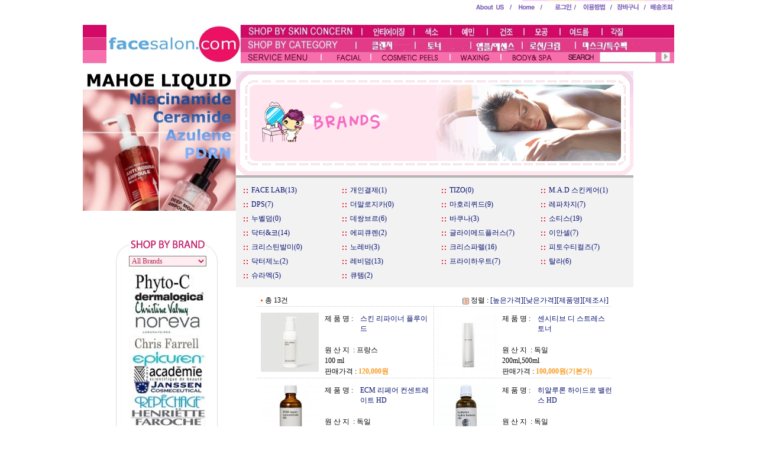

--- FILE ---
content_type: text/html
request_url: http://www.facesalon.com/shop/shopbrand.html?xcode=015&type=X&mcode=044
body_size: 16569
content:
<html>
<head>
<title>페이스메이커 [BRANDS]</title>
<meta http-equiv="CONTENT-TYPE" content="text/html;charset=EUC-KR">

<style type="text/css">
<!--
td {font-size:9pt; font-family: 굴림; }
td.line {font-size:1pt; font-family: 굴림;}
.lims {font-size:9pt; font-family: 굴림;}
.woong {font-size:9pt; font-family: 굴림;}
.woong1 {font-size:8pt; font-family: 굴림;line-height:130%}
.woong2 {font-size:15pt; font-family: 굴림;line-height:130%;}
.woong3 {font-size:7pt; font-family: matchworks,tahoma;color:#444444;line-height:130%}
.woong4 {font-size:11pt; font-family: 굴림;line-height:130%}
.line {font-size:1px;line-height:1px;}
.input{border:solid 1;font-family:굴림,verdana;font-size:9pt;color:black;background-color:white;height:19px}
.input2{border:solid 0;font-family:굴림,verdana;font-size:9pt;color:black;background-color:white;height:16px}
.textarea {border:solid 1; font-family:굴림,verdana;font-size:9pt;color:black;background-color:white}
input{font-size:9pt; font-family:굴림;}
BODY {font-size:9pt; font-family: 굴림;}
a{text-decoration:none ; font-family: 굴림;}
A:link { text-decoration:none; color:#040f6f; font-family: 굴림;}
A:visited { text-decoration:none; color:#040f6f; font-family: 굴림;}
A:hover { color:#dc143c; text-decoration:underline; font-family: 굴림;}
a img {color:#FFFFFF}
.price {border:0px; color:#A00000; text-align:right; }
.select { background-color:#669900; border:1 solid #90C0FF; border-width:1; font-size:9pt; color:#FFFFFF;font-family:굴림; }
.main_brandname1 { height:30px; }
.main_brandname2 { height:30px; }
.main_brandname3 { height:30px; }
.detail_image { margin-bottom:20px; }
.mtb_player { margin-top:10px; margin-bottom:10px; }
.user_additional_info {font-size:9pt; font-family: 굴림;}
.info_orange {color:#F26622;}
.info_rbrack {color:#303030;}
.user_additional_title, .user_additional_title_must { vertical-align:top; padding-top:5px; text-align:right; font-weight:bold; width:100px; height:24px;}
.user_additional_title_must { color:#FF0000;}
.user_additional_top_title { text-align:center; font-weight:bold; height:24px;}
.user_addtional_top { vertical-align:top; padding-top:5px; text-align:right;}
#delibasic { color:76bf9a}
#delipremium { color:939bbb}
/** 할인상품 취소선 span.mk_discount_box span.mk_origin_price 연속으로 있어야 한다 **/
span.mk_discount_box span.mk_origin_price { text-decoration : line-through; }
.brstar {font-size:8pt;}
.leftbrand {font-size:9pt; font-family: 굴림; }
.leftboard {font-size:9pt; font-family: 굴림; }
.lefttel {font-size:9pt; font-family: 굴림; font-weight:bold; }
.mainbrandname {font-size:9pt; font-family: 굴림; line-height:120%;}
.mainprice {font-size:9pt; font-family: 굴림; line-height:120%;}
.mainbrand {font-size:9pt; font-family: 굴림; font-weight:bold; color:000080;}
.mainspbrandname {font-size:9pt; font-family: 굴림;line-height:120%;}
.mainspprice {font-size:9pt; font-family: 굴림;line-height:120%}
.mainnotice {font-size:9pt; font-family: 굴림; }
.maininfo {font-size:9pt; font-family: 굴림; }
.mainboard {font-size:9pt; font-family: 굴림; }
.brandtitle {font-size:9pt; font-family:굴림; font-weight:bold; line-height:120%;}
.brandsubtitle {font-size:9pt; font-family:굴림; line-height:120%;}
.brandbrandname {font-size:9pt; font-family:굴림;}
.brandprice {font-size:9pt; font-family:굴림; font-weight:bold; color:F89B22}
.brandorg {font-size:9pt; font-family:굴림;}
.brandproduct {font-size:9pt; font-family:굴림;}
.brandconprice {font-size:9pt; font-family:굴림; text-decoration:line-through;}
.brandreserve {font-size:9pt; font-family:굴림;}
.brandadd {font-size:9pt; font-family:굴림;}
.brandsort {font-size:9pt; font-family:굴림;}
.brandpage {font-size:9pt; font-family:굴림;}
.brandcurpage {font-size:9pt; font-family:굴림; color:FF0000}
.brandaddsub_title_space {padding-top:15px;}
.brandaddsub_title_space_reverse {padding-bottom:15px;}
.brandengsub_title_space {padding-top:15px;}
.brandengsub_title_space_reverse {padding-bottom:15px;}

div.subtitle {
    z-index:99;
    display: none;
    width:160px;
    height: 200px;
    position: absolute;
    left:0px;
    top:-130px;
    padding: 15px 15px 15px 15px;
}
/** 옵션 미리보기 기본 스타일, 변경시에는 앞에 #MK_opt_preview 를 붙여서 개별디자인에 넣으면 ok **/
.mk_option_preview_outer {
    display : inline;
}
.mk_option_preview {
    background-color : white;
}
.mk_prd_option_list {
    color : #404040;
    font-size : 8pt;
    font-family : dotum;
    list-style : none;
    padding : 3px 3px 0;
    background-color : white;
    border : 1px solid #7899C2;
    width : 170px;
    margin : 0;
    text-align : left;
}

.mk_prd_option_list LI {
    line-height : 1.4;
    margin : 5px 0;
    display : block;
}

.mk_prd_option_list .mk_bt_opt_close {
    text-align : right;
}

.mk_prd_option_list .option-soldout {
    color : red;
}

/** 옵션 미리보기 - 리스트 **/
.mk_prd_option_list LI UL {
    list-style : none;
    padding : 0;
    margin : 4px 0 0 10px;
}

.mk_prd_option_list LI UL LI {
    line-height : 1.4;
    padding : 0;
    margin : 0;
}

.mk_prd_option_list LI H3 {
    margin : 0;
    font-size : 9pt;
}
/** 옵션 미리보기 - 조합 **/
.mk_prd_option_list .option-name {
    padding : 2px;
    background-color : #D6E5F7;
    color : #405F95;
    border-left : 2px solid #BBC9E3;
}
.mk_prd_option_list .option-required {
    color : red;
}

/* 상품색상 */
.mk_color {
    margin:2px 0;
}
.mk_color_list {
    padding:0;margin:0;
	display: inline;
	font-size: 0;
	line-height: 0;
	vertical-align: text-top;
	*vertical-align: middle;
}
.mk_color_list li {
	display: inline;
	margin-right: 5px;
}
.mk_color_list li span {
	display: inline-block;
}
.mk_color_list.size-lv1 li span {
	width: 7px;
	height: 7px;
}
.mk_color_list.size-lv2 li span {
	width: 9px;
	height: 9px;
}
.mk_color_list.size-lv3 li span {
	width: 11px;
	height: 11px;
}
.mk_color_list.size-lv4 li span {
	width: 13px;
	height: 13px;
}

.mk_color_align_left {text-align:left}
.mk_color_align_center {text-align:center}
.mk_color_align_right {text-align:right}
#passimg { z-index:100; }

.img_gray_filter {
    filter: url("data:image/svg+xml;utf8,<svg xmlns=\'http://www.w3.org/2000/svg\'><filter id=\'grayscale\'><feColorMatrix type=\'matrix\' values=\'0.3333 0.3333 0.3333 0 0 0.3333 0.3333 0.3333 0 0 0.3333 0.3333 0.3333 0 0 0 0 0 1 0\'/></filter></svg>#grayscale"); /* Firefox 10+, Firefox on Android */
    filter: gray; /* IE6-9 */
    -webkit-filter: grayscale(100%); /* Chrome 19+, Safari 6+, Safari 6+ iOS */
    filter:gray(enabled=1)
 }

.img_alpha_filter {
    -ms-filter: 'progid:DXImageTransform.Microsoft.Alpha(Opacity=)'; /* IE 8 */
    filter: progid:DXImageTransform.Microsoft.Alpha(Opacity=); /* IE 7 and olders */
    opacity: 0; 
}

-->
</style>

<link rel="stylesheet" href="/images/d3/m_01/css/font-awesome.min.css" />
<link rel="stylesheet" href="/css/search_engine_d2.css" />

<script>

var subtitle_id = {'className':'subtitle','gapTop':5 };
</script>
<img id ="subtitle_info" style="position:absolute; display:none"  />
<script>
var baskethidden="";
</script>
<script type="text/javascript" src="/js/jquery-1.7.2.min.js"></script>
</head>
<IFRAME id=loginiframe name=loginiframe style="display:none" frameborder='no' scrolling=no></IFRAME>
<div id="basketpage" name="basketpage" style="position:absolute; visibility:hidden;"></div>
<script language="JavaScript">
function pagemove(temp) {
  location.href="/shop/shopbrand.html?xcode=015&mcode=044&type=X&scode=&page="+temp+"&sort=order";
}
function sendsort(temp) {
location.href="/shop/shopbrand.html?xcode=015&mcode=044&type=X&scode=&search=&sort="+temp;
}
</script>
</head>
<script language="JavaScript">
var db="facesalon";
function hanashopfree(){
}
</script>
<script type="text/javascript">var shop_language = 'kor';</script>
<script type="text/javascript" src="/js/lib.js"></script>
<script type="text/javascript" src="/js/prototype.js"></script>
<script type="text/javascript" src="/js/detailpage.js"></script>
<script type="text/javascript" src="/js/shopbrand.js"></script>
<script type="text/javascript" src="/js/product_list.js"></script>
<body bgcolor=#FFFFFF link=#0000FF vlink=#0000ff MARGINWIDTH="0" MARGINHEIGHT="0" topmargin=0 leftmargin=0>
<div id="MK_opt_preview" style="position:absolute;visibility:hidden;z-index:100"></div>
<div id="detailpage" name="detailpage" style="position:absolute; visibility:hidden;"></div>
<script type="text/javascript">
var display_option_stock = function (opt_type) {
    var _form = document.detailform;
    var option_stock_display = 'NO';
    if (option_stock_display == 'NO') { return; }

    switch (opt_type) {
        case 'NL':
            if (typeof _form.spcode != 'undefined' && _form.spcode.value.length > 0) {     // spcode 가 선택이 되었을때만 실행
                if (typeof _form.spcode2 != 'undefined' && _form.spcode2.type != 'hidden') {
                    for (i = 0; i < _form.spcode2.length; i++) {
                        _opt = _form.spcode2.options[i];
                        if (_opt.value.length == 0) {
                            continue;
                        }
                        _opt.text = ori_opt_text[i - 2];     // 초기화
                        opt_stock = num[((i-2) * 10) + (_form.spcode.selectedIndex - 2)];
                        if (opt_stock == 100000) {
                            if (option_stock_display == 'DISPLAY') {
                                _opt.text += " (재고수량 : 무제한)";
                            }
                        } else if (opt_stock > 0) {
                            _opt.text = _opt.text + " (재고수량 : " + opt_stock + " 개)";
                        }
                    }
                }
            }
            break;
        case 'PS':
            if (Object.keys(stockInfo).length > 0) {        // 재고 정보가 존재할경우만 실행
                var select_elements = document.getElementsByName('optionlist[]');     // object or collection return 됨
                
                // 1. 필수인 옵션 element만 뽑는다.
                var _mandatory_sel = []
                  , _mandatory_sel_idx = []
                  , _stock_key = [];
                for (var i = 0, sel_cnt = select_elements.length; i < sel_cnt; i++) {
                    var _sel = select_elements[i];
                    if (_sel.getAttribute('mandatory') == 'Y') {
                        _mandatory_sel.push(_sel);
                        _mandatory_sel_idx.push(i);
                    }
                }

                // 2. stock key를 뽑는다. (필수 옵션의 갯수 - 1 은 마지막 필수옵션 이전까지의 옵션들)
                for (var i = 0, _idx_cnt = _mandatory_sel_idx.length - 1; i < _idx_cnt; i++) {
                    if (select_elements[_mandatory_sel_idx[i]].value.length > 0) {
                        _stock_key.push(select_elements[_mandatory_sel_idx[i]].options.selectedIndex - 1);
                    }
                }

                // 필수옵션이 1개 이면 여기서 관련변수 변경
                if (_mandatory_sel_idx.length == 1) {
                    _stock_key.push(0);
                }


                // 3. stock key가 있으면 마지막 옵션에 options를 수정해준다
                if (_stock_key.length > 0) {
                    for (var i = 0; i < _mandatory_sel[_idx_cnt].length; i++) {      // 마지막 element
                        var _opt = _mandatory_sel[_idx_cnt].options[i];
                        if (_opt.value.length > 0) {
                            _opt.text = _opt.getAttribute('origin');                    // 초기화
                            _real_stock_key = _mandatory_sel_idx.length == 1 ? (i - 1) : _stock_key.join(',') + ',' + (i - 1);

                            if (option_stock_display == 'DISPLAY' && stockInfo[_real_stock_key] == -1) {
                                _opt.text += " (재고수량 : 무제한)";
                            }
                            if (stockInfo[_real_stock_key] > 0) {
                                _opt.text += " (재고수량 : " + stockInfo[_real_stock_key] + " 개)";
                            }
                        }
                    }
                }
            }
            break;
    }
};
</script>

<script>
function pvd_join_pop() {
    alert('접근할 수 없습니다.\n관리자에게 문의 하시기 바랍니다');
}
function popup_personal() {
    alert('회원 로그인을 해주세요.');
    location.href ='https://www.facesalon.com/shop/member.html?type=personal';
}
function sendmail() {
   window.open("/html/email.html","email","height=100,width=100");
}
function estimate() {
}
function check_log() {
    if (document.search.id.value.length==0) {
       document.search.id.focus();
       alert("회원 ID를 입력하세요.");return;
    }
    if (document.search.passwd.value.length==0) {
       document.search.passwd.focus();
       alert("회원 비밀번호를 입력하세요.");return;
    }
    document.formlogin.id.value=document.search.id.value;
    document.formlogin.passwd.value=document.search.passwd.value;
    if(typeof document.search.save_id !="undefined" && document.search.save_id.checked == true) {
        document.formlogin.save_id.value="on";
    }
    if(typeof document.search.ssl!="undefined" && document.search.ssl.checked==true){
        document.formlogin.ssl.value=document.search.ssl.value;
    }
    formsubmitsend();
 }
 function formsubmitsend() {
    if(typeof document.search.ssl!="undefined" && document.search.ssl.checked==true){
       document.formlogin.target = "loginiframe";
       document.formlogin.action=decode_c00a40f376_data;
       document.formlogin.enctype = "multipart/form-data";
       document.formlogin.submit();
    }else
       document.formlogin.submit();
 }
    function formnewsend() {
       document.formlogin.id.value="";
       document.formlogin.passwd.value="";
       //document.formlogin.target = "loginiframe";
       document.formlogin.action="/shop/shopbrand.html";
       document.formlogin.submit();
   }

function CheckKey_log()
{
 key=event.keyCode;
 if (key==13)
 {
  check_log()
 }
}

var viewssllog="";
function clickssllog(){
   if(!viewssllog.closed && viewssllog) viewssllog.focus();
   else{
       viewssllog = window.open("about:blank","viewssllog","height=304,width=458,scrollbars=no")
       viewssllog.document.write('<title>보안접속이란?</title>');
       viewssllog.document.write('<style>\n');
       viewssllog.document.write('body { background-color: #FFFFFF; font-family: "굴림"; font-size: x-small; } \n');
       viewssllog.document.write('P {margin-top:2px;margin-bottom:2px;}\n');
       viewssllog.document.write('</style>\n');
       viewssllog.document.write('<body topmargin=0 leftmargin=0 marginleft=0 marginwidth=0>\n');
       viewssllog.document.write('<a href="JavaScript:self.close()"><img src="/images/common/ssllogin_aboutimg.gif" align=absmiddle border=0></a>');
       viewssllog.moveTo(100,100);
   }
}
function CheckKey_search()
{
 key=event.keyCode;
 if (key==13)
 {
              document.search.submit();
      }
}
function left_userexit(){
   alert('로그인후 이용가능합니다');
   location.href="https://www.facesalon.com/shop/member.html";
 }

//출석체크 팝업 081210 jenna
 function left_usernotepop_open() {
   alert('로그인후 이용가능합니다');
   location.href="https://www.facesalon.com/shop/member.html?type=reserve&open_type=usernote";
 }
</script>

<script type='text/javascript' src='/js/bookmark.js'></script>
<script type="text/javascript" src="/js/design_func.js"></script>
<script language="JavaScript">
 function topnotice(temp,temp2) {
    window.open("/html/notice.html?date="+temp+"&db="+temp2,"","width=450,height=450,scrollbars=yes");
 }
 function logout() {
    location.href="/top10.html?type=logout";
 }
 function top_sendmail() {
   window.open("/html/email.html","email","height=100,width=100");
 }
 function top_check_log() {
    if (typeof document.top_form_log.id != "undefined" && document.top_form_log.id.value.length==0) {
       document.top_form_log.id.focus();
       //alert("회원 ID를 입력하세요.");return;
       alert("회원 ID를 입력하세요.");return;
    }
    if (typeof document.top_form_log.passwd != "undefined" && document.top_form_log.passwd.value.length==0) {
       document.top_form_log.passwd.focus();
       //alert("회원 비밀번호를 입력하세요.");return;
       alert("회원 비밀번호를 입력하세요.");return;
    }
    top_submitsend();
 }
 function top_submitsend() {
    if(typeof document.top_form_log.ssl!="undefined" && document.top_form_log.ssl.checked==true){
       document.top_form_log.target = "loginiframe";
       document.top_form_log.action=decode_c00a40f376_data;
       document.top_form_log.enctype = "multipart/form-data";
       document.top_form_log.submit();
    }else
       document.top_form_log.submit();
 }
    function top_newsend() {
       document.top_form_log.id.value="";
       document.top_form_log.passwd.value="";
       //document.top_form_log.target = "loginiframe";
       document.top_form_log.action="/shop/shopbrand.html";
       document.top_form_log.submit();
   }
 function top_CheckKey_log(){
    key=event.keyCode;
    if (key==13){ top_check_log() }
 }

var viewssltop="";
function clickssltop(){
   if(!viewssltop.closed && viewssltop) viewssltop.focus();
   else{
       viewssltop = window.open("about:blank","viewssltop","height=304,width=458,scrollbars=no")
       viewssltop.document.write('<title>보안접속이란?</title>');
       viewssltop.document.write('<style>\n');
       viewssltop.document.write('body { background-color: #FFFFFF; font-family: "굴림"; font-size: x-small; } \n');
       viewssltop.document.write('P {margin-top:2px;margin-bottom:2px;}\n');
       viewssltop.document.write('</style>\n');
       viewssltop.document.write('<body topmargin=0 leftmargin=0 marginleft=0 marginwidth=0>\n');
       viewssltop.document.write('<a href="JavaScript:self.close()"><img src="/images/common/ssllogin_aboutimg.gif" align=absmiddle border=0></a>');
       viewssltop.moveTo(100,100);
   }
}

 function topCheckKey_search(){
   key=event.keyCode;
   //if (key==13){ document.topsearch.submit();}
    }
 function top_userexit(){
   alert('로그인을 먼저 하세요.');
   location.href="https://www.facesalon.com/shop/member.html";
 }
 function top_sendmail() {
   window.open("/html/email.html","email","height=100,width=100");
 }
 //---(s) 쪽지보내기 ---//
 //쪽지보내기 팝업100708 baljuhee
 function top_usernote_open() {
   alert('로그인을 먼저 하세요.');
   location.href="https://www.facesalon.com/shop/member.html?type=reserve&open_type=usernote";
 }
 function top_usernotepop_open() {
   alert('로그인을 먼저 하세요.');
   location.href="https://www.facesalon.com/shop/member.html?type=reserve&open_type=usernote";
 }
 //---(e) 쪽지보내기 ---//

function link_new_barotalk() {
    window.open('/shop/barotalk_user_link.html?branduid=&xcode=015&mcode=044&scode=', 'newbarotalk', 'scrollbars=yes,height=600,width=450,resize=no');
}
function link_video_barotalk() {
    window.open('/shop/barotalk_video_link.html?video_id=_facesalon', 'videotalk', 'scrollbars=yes,height=600,width=450,resize=no');
}

</script>

<center><script type="text/javascript" src="/js/flash.js"></script>
<div id="ysfss_bar_container" style="position:absolute; top:0px; left:0px;">
<script>
function getCookiefss(name) {
    lims = document.cookie;
    var index = lims.indexOf(name + "=");
    if (index == -1) return null;
    index = lims.indexOf("=", index) + 1; // first character
    var endstr = lims.indexOf(";", index);
    if (endstr == -1) endstr = lims.length; // last character
    return unescape(lims.substring(index, endstr));
}
</script>
</div>

<div id=maketop style='width:100%'>

<script type="text/javascript">

</script><HTML>
<HEAD>
<TITLE>top</TITLE>
<META HTTP-EQUIV="Content-Type" CONTENT="text/html; charset=euc-kr">
</HEAD>
<BODY BGCOLOR=#FFFFFF LEFTMARGIN=0 TOPMARGIN=0 MARGINWIDTH=0 MARGINHEIGHT=0>
<TABLE WIDTH=1000 BORDER=0 CELLPADDING=0 CELLSPACING=0>
	<TR>
		
    <TD COLSPAN=3 align="left" valign="top"> <img src="/design/facesalon/nency/top_01.jpg" alt="" width=786 height=42 border="0" usemap="#Map"> </TD>
		<TD align="left" valign="top"><table border=0 cellpadding=0 cellspacing=0 id='MK_TOP_loginform'>
               <tr><form name=top_form_log action="/html/mainm.html" method=post ><td><!DOCTYPE HTML PUBLIC "-//W3C//DTD HTML 4.01 Transitional//EN">
<html>
<head>
<title>Untitled Document</title>
<meta http-equiv="Content-Type" content="text/html; charset=euc-kr">
</head>

<body leftmargin="0" topmargin="0" marginwidth="0" marginheight="0">
<table width="50" border="0" cellspacing="0" cellpadding="0">
  <tr>
    <td width="50"><a href="/shop/member.html?type=login" onfocus="this.blur()"><img src="/design/facesalon/nency/login.jpg" width="50" height="42" border="0"></a></td>
  </tr>
</table>
</body>
</html></td>
               <input type=hidden name=type value='login'>
               <input type=hidden name=toplogin value='YES'>
               <input type=hidden name=sslid value='facesalon'>
               <input type=hidden name=sslip value='www.facesalon.com'>
               <input type=hidden name=formname value='top_form_log'>
               <input type=hidden name=sendfunc value='top_newsend'>
               <input type=hidden name=msecure_key><input type=hidden name=returnurl value="/shop/shopbrand.html?xcode=015&type=X&mcode=044"></form></tr></table></TD>
		<TD COLSPAN=3 align="left" valign="top">
			<IMG SRC="/design/facesalon/nency/top_03.jpg" ALT="" WIDTH=164 HEIGHT=42 border="0" usemap="#Map2"></TD>
	</TR>
	<TR>
		<TD ROWSPAN=3>
			<IMG SRC="/design/facesalon/nency/top_04.jpg" WIDTH=40 HEIGHT=65 ALT=""></TD>
		<TD ROWSPAN=3>
			<IMG SRC="/design/facesalon/nency/top_05.jpg" ALT="" WIDTH=226 HEIGHT=65 border="0" usemap="#Map3"></TD>
		
    <TD COLSPAN=5> <IMG SRC="/design/facesalon/nency/top_06.jpg" ALT="" WIDTH=734 HEIGHT=46 border="0" usemap="#Map4"></TD>
	</TR>
	<TR><form action="/shop/shopbrand.html" method=post name=topsearch  >
		
    <TD COLSPAN=3 ROWSPAN=2> <IMG SRC="/design/facesalon/nency/top_07.jpg" ALT="" WIDTH=609 HEIGHT=19 border="0" usemap="#Map5"></TD>
		
    <TD width="93"><INPUT 
                              style="BORDER-RIGHT: 0px; BORDER-TOP: 0px; BORDER-LEFT: 0px; WIDTH: 93px; COLOR: #585858; BORDER-BOTTOM: 0px; HEIGHT: 14px; BACKGROUND-COLOR: transparent" 
                              input name=search size=4 onKeyDown="CheckKey_search()"></TD>
		<TD>
			<IMG SRC="/design/facesalon/nency/top_09.jpg" ALT="" WIDTH=32 HEIGHT=16 border="0" usemap="#Map6"></TD>
	</TR>
	<TR>
		<TD>
			<IMG SRC="/design/facesalon/nency/top_10.jpg" WIDTH=93 HEIGHT=3 ALT=""></TD>
		<TD>
			<IMG SRC="/design/facesalon/nency/top_11.jpg" WIDTH=32 HEIGHT=3 ALT=""></TD>
	</TR>
	<TR>
		<TD COLSPAN=7>
			<IMG SRC="/design/facesalon/nency/top_12.jpg" WIDTH=1000 HEIGHT=11 ALT=""></TD>
	</TR>
	<TR>
		<TD>
			<IMG SRC="/design/facesalon/nency/top_13.jpg" WIDTH=40 HEIGHT=1 ALT=""></TD>
		<TD COLSPAN=6>
			<IMG SRC="/design/facesalon/nency/top_14.jpg" WIDTH=960 HEIGHT=1 ALT=""></TD>
	</TR>
	<TR>
		<TD>
			<IMG SRC="/design/facesalon/nency/spacer.gif" WIDTH=40 HEIGHT=1 ALT=""></TD>
		<TD>
			<IMG SRC="/design/facesalon/nency/spacer.gif" WIDTH=226 HEIGHT=1 ALT=""></TD>
		<TD>
			<IMG SRC="/design/facesalon/nency/spacer.gif" WIDTH=520 HEIGHT=1 ALT=""></TD>
		<TD>
			<IMG SRC="/design/facesalon/nency/spacer.gif" WIDTH=50 HEIGHT=1 ALT=""></TD>
		<TD>
			<IMG SRC="/design/facesalon/nency/spacer.gif" WIDTH=39 HEIGHT=1 ALT=""></TD>
		<TD>
			<IMG SRC="/design/facesalon/nency/spacer.gif" WIDTH=93 HEIGHT=1 ALT=""></TD>
		<TD>
			<IMG SRC="/design/facesalon/nency/spacer.gif" WIDTH=32 HEIGHT=1 ALT=""></TD>
	</TR>
</TABLE>
<!-- End ImageReady Slices -->
<!-- ImageReady Slices (top.psd) -->
<map name="Map">
  <area shape="rect" coords="732,5,767,20" href=/html/mainm.html  onfocus="this.blur()">
  <area shape="rect" coords="664,6,713,17" href=/html/company.html?code=facesalon  onfocus="this.blur()">
</map>
<map name="Map2">
  <area shape="rect" coords="9,4,49,21" href=/html/info.html  onfocus="this.blur()">
  <area shape="rect" coords="64,5,107,19" href=/shop/basket.html  onfocus="this.blur()">
  <area shape="rect" coords="121,5,161,18" href=https://www.facesalon.com/shop/confirm_login.html?type=myorder  onfocus="this.blur()">
</map>
<map name="Map3">
  <area shape="rect" coords="18,13,209,49" href=/html/mainm.html  onfocus="this.blur()">
</map>
<map name="Map4">
  <area shape="rect" coords="222,24,278,41" href="/shop/shopbrand.html?xcode=009&type=X">
  <area shape="rect" coords="305,25,375,41" href="http://www.facesalon.com/shop/shopbrand.html?xcode=009&type=X&mcode=011">
  <area shape="rect" coords="403,23,463,43" href="http://www.facesalon.com/shop/shopbrand.html?xcode=009&type=X&mcode=009">
  <area shape="rect" coords="493,25,549,41" href="http://www.facesalon.com/shop/shopbrand.html?xcode=009&type=X&mcode=015">
  <area shape="rect" coords="578,25,614,40" href="http://www.facesalon.com/shop/shopbrand.html?xcode=009&type=X&mcode=014">
  <area shape="rect" coords="219,3,281,20" href="http://www.facesalon.com/shop/shopbrand.html?xcode=016&mcode=007&type=X">
  <area shape="rect" coords="307,2,339,20" href="http://www.facesalon.com/shop/shopbrand.html?xcode=016&mcode=003&type=X">
  <area shape="rect" coords="369,3,399,21" href="http://www.facesalon.com/shop/shopbrand.html?xcode=016&mcode=002&type=X">
  <area shape="rect" coords="436,3,465,21" href="http://www.facesalon.com/shop/shopbrand.html?xcode=016&mcode=006&type=X">
  <area shape="rect" coords="496,4,524,21" href="http://www.facesalon.com/shop/shopbrand.html?xcode=016&mcode=005&type=X">
  <area shape="rect" coords="552,4,597,21" href="http://www.facesalon.com/shop/shopbrand.html?xcode=016&mcode=004&type=X">
  <area shape="rect" coords="625,3,649,20" href="http://www.facesalon.com/shop/shopbrand.html?xcode=016&mcode=001&type=X">
</map>
<map name="Map5">
  <area shape="rect" coords="159,2,205,17" href="http://www.facesalon.com/board/board.html?code=facesalon_image2">
  <area shape="rect" coords="238,2,339,18" href="/board/board.html?code=facesalon_image4">
  <area shape="rect" coords="368,2,425,16" href="/board/board.html?code=facesalon_image3">
  <area shape="rect" coords="455,2,537,15" href="http://www.facesalon.com/board/board.html?code=facesalon_image5">
</map>
<map name="Map6">
  <area shape="rect" coords="10,2,25,13" href=JavaScript:document.topsearch.submit()></form>
</map>

</BODY>
</HTML>        <script>
            // login id setting
            if(typeof document.top_form_log != "undefined" && typeof document.top_form_log.id != "undefined" && typeof document.top_form_log.save_id != "undefined") {
                document.top_form_log.id.value = getCookieMS('save_id');
                if(document.top_form_log.id.value=='null' || document.top_form_log.id.value=='undefined') document.top_form_log.id.value="";
                if(typeof document.top_form_log.id != 'undefined' && document.top_form_log.id.value.length>0) document.top_form_log.save_id.checked=true;
            }
        </script></div>
<table border=0 cellspacing=0 cellpadding=0 width=770 id=makebanner>
<tr>

<!-- 전체 레이아웃 테이블 -->
<form action="/shop/shopbrand.html" method=post name=search>
<td valign=top width=150 height=100% id=mk_left>
<HTML>
<HEAD>
<TITLE>newleft</TITLE>
<META HTTP-EQUIV="Content-Type" CONTENT="text/html; charset=euc-kr">
<SCRIPT LANGUAGE="JavaScript">
<!--
function openPop()
{
    window.open("http://www.facesalon.com/design/facesalon/nency/map.jpg", "startpop", "width=541, height=458, scrollbars=no, resizable=no ,status=no ,toolbar=no");
}
//-->
</SCRIPT>
</HEAD>
<BODY BGCOLOR=#FFFFFF LEFTMARGIN=0 TOPMARGIN=0 MARGINWIDTH=0 MARGINHEIGHT=0>
<TABLE WIDTH=259 BORDER=0 CELLPADDING=0 CELLSPACING=0>
	<TR>
		<TD COLSPAN=3>
			<IMG SRC="/design/facesalon/nency/newleft/newleft_01.jpg" ALT="" WIDTH=259 HEIGHT=236 border="0" usemap="#Map60"></TD>
	</TR>
	<TR align="left" valign="top">
		
    <TD height="40" COLSPAN=3>&nbsp; </TD>
	</TR>
	<TR>
		<TD ROWSPAN=3>
			<IMG SRC="/design/facesalon/nency/newleft/newleft_03.jpg" WIDTH=78 HEIGHT=383 ALT=""></TD>
		<TD>
			<IMG SRC="/design/facesalon/nency/newleft/newleft_04.jpg" WIDTH=131 HEIGHT=36 ALT=""></TD>
		<TD ROWSPAN=3>
			<IMG SRC="/design/facesalon/nency/newleft/newleft_05.jpg" WIDTH=50 HEIGHT=383 ALT=""></TD>
	</TR>
	<TR>
		
    <TD> <SELECT 
                  style="FONT: 9pt 돋움; WIDTH: 131px; height: 18px; COLOR: #AE2859; BACKGROUND-COLOR: #FFEDF1; row: 10" 
                  onchange="javascript:if(this.options[this.options.selectedIndex].value) location.href(this.options[this.options.selectedIndex].value);" 
                  size=1 name=brandView>
        <option selected  style="BACKGROUND-COLOR: #FFEDF1">All Brands</option>
        <option value="/shop/shopbrand.html?xcode=015&mcode=038&type=X">슈라멕</option>
        <option value="/shop/shopbrand.html?xcode=015&mcode=043&type=X">더말로지카</option>
        <option value="/shop/shopbrand.html?xcode=015&mcode=040&type=X">노레바</option>
        <option value="/shop/shopbrand.html?xcode=015&mcode=030&type=X">레파차지</option>
        <option value="/shop/shopbrand.html?xcode=015&mcode=015&type=X">마리아갈랑</option>
        <option value="/shop/shopbrand.html?xcode=015&mcode=002&type=X">소티스</option>
        <option value="/shop/shopbrand.html?xcode=015&mcode=034&type=X">에피큐렌</option>
        <option value="/shop/shopbrand.html?xcode=015&mcode=039&type=X">엥리에뜨파로쉬</option>
        <option value="/shop/shopbrand.html?xcode=015&mcode=044&type=X">아카데미</option>
        <option value="/shop/shopbrand.html?xcode=015&mcode=012&type=X">알고로지</option>
        <option value="/shop/shopbrand.html?xcode=015&mcode=023&type=X">얀센</option>
        <option value="/shop/shopbrand.html?xcode=015&mcode=045&type=X">컴포트존</option>
        <option value="/shop/shopbrand.html?xcode=015&mcode=014&type=X">크리스틴발미</option>
        <option value="/shop/shopbrand.html?xcode=015&mcode=027&type=X">포렐</option>
        <option value="/shop/shopbrand.html?xcode=015&mcode=041&type=X">피토수티컬즈</option>
        </select></TD>
	</TR>
	<TR>
		<TD>
			<IMG SRC="/design/facesalon/nency/newleft/newleft_07.jpg" ALT="" WIDTH=131 HEIGHT=329 border="0" usemap="#Map62"></TD>
	</TR>
	<TR align="left" valign="top">
		
    <TD height="20" COLSPAN=3>&nbsp; </TD>
	</TR>
	<TR>
		<TD COLSPAN=3>
			<IMG SRC="/design/facesalon/nency/newleft/newleft_09.jpg" ALT="" WIDTH=259 HEIGHT=205 border="0" usemap="#Map63"></TD>
	</TR>
	<TR>
		<TD COLSPAN=3>
			<IMG SRC="/design/facesalon/nency/newleft/newleft_10.jpg" ALT="" WIDTH=259 HEIGHT=343 border="0" usemap="#Map80"></TD>
	</TR>
	<TR>
		<TD COLSPAN=3>
			<IMG SRC="/design/facesalon/nency/newleft/newleft_11.jpg" ALT="" WIDTH=259 HEIGHT=228 border="0" usemap="#Map65"></TD>
	</TR>
	<TR>
		<TD COLSPAN=3>
			<IMG SRC="/design/facesalon/nency/newleft/newleft_12.jpg" ALT="" WIDTH=259 HEIGHT=146 border="0" usemap="#Map66"></TD>
	</TR>
	<TR>
		<TD COLSPAN=3>
			<IMG SRC="/design/facesalon/nency/newleft/newleft_13.jpg" ALT="" WIDTH=259 HEIGHT=71 border="0" usemap="#Map67"></TD>
	</TR>
	<TR align="left" valign="top">
		
    <TD height="50" COLSPAN=3>&nbsp; </TD>
	</TR>
</TABLE>
<!-- ImageReady Slices (newleft.psd) -->
<!-- End ImageReady Slices -->
<map name="Map60" id="Map60">
  <area shape="rect" coords="54,26,255,229" href="http://www.facesalon.com/shop/shopbrand.html?xcode=015&type=X&mcode=040">
</map>
<map name="Map62" id="Map62">
  <area shape="rect" coords="1,20,110,35" href="http://www.facesalon.com/shop/shopbrand.html?xcode=015&mcode=041&type=X">
  <area shape="rect" coords="2,41,56,57" href="http://www.facesalon.com/shop/shopbrand.html?xcode=015&mcode=043&type=X">
  <area shape="rect" coords="2,63,95,80" href="http://www.facesalon.com/shop/shopbrand.html?xcode=015&mcode=014&type=X">
  <area shape="rect" coords="2,86,79,100" href="http://www.facesalon.com/shop/shopbrand.html?xcode=015&mcode=040&type=X">
  <area shape="rect" coords="2,128,74,143" href="http://www.facesalon.com/shop/shopbrand.html?xcode=015&mcode=027&type=X">
  <area shape="rect" coords="2,152,61,165" href="http://www.facesalon.com/shop/shopbrand.html?xcode=015&mcode=034&type=X">
  <area shape="rect" coords="2,172,42,187" href="http://www.facesalon.com/shop/shopbrand.html?xcode=015&mcode=044&type=X">
  <area shape="rect" coords="3,197,98,207" href="http://www.facesalon.com/shop/shopbrand.html?xcode=015&mcode=023&type=X">
  <area shape="rect" coords="2,219,58,229" href="http://www.facesalon.com/shop/shopbrand.html?xcode=015&mcode=030&type=X">
  <area shape="rect" coords="2,239,69,252" href="http://www.facesalon.com/shop/shopbrand.html?xcode=015&mcode=039&type=X">
  <area shape="rect" coords="3,285,42,295" href="http://www.facesalon.com/shop/shopbrand.html?xcode=015&mcode=002&type=X">
</map>
<map name="Map63" id="Map63">
  <area shape="rect" coords="62,33,207,69" href="http://www.facesalon.com/shop/shopbrand.html?xcode=009&type=X">
  <area shape="rect" coords="62,74,205,108" href="http://www.facesalon.com/shop/shopbrand.html?xcode=014&type=X">
  <area shape="rect" coords="62,114,206,149" href="http://www.facesalon.com/shop/shopbrand.html?xcode=013&type=X">
  <area shape="rect" coords="64,153,207,188" href="http://www.facesalon.com/shop/shopbrand.html?xcode=003&type=X">
</map>
<map name="Map80" id="Map80">
  <area shape="rect" coords="55,7,217,62" href="/board/board.html?code=facesalon">
  <area shape="rect" coords="55,73,216,128" href="/board/board.html?code=facesalon_board2">
  <area shape="rect" coords="56,140,217,195" href="http://www.facesalon.com/shop/shopbrand.html?xcode=015&mcode=020&type=X">
</map>
<map name="Map65" id="Map65">
  <area shape="rect" coords="56,38,213,215" href="http://www.facesalon.com/html/newpage.html?code=3">
<map name="Map66" id="Map66">
  <area shape="rect" coords="54,7,215,142" href="http://www.facesalon.com/design/facesalon/nimg/newmap9.jpg">
</map>
<map name="Map67" id="Map67">
  <area shape="rect" coords="59,6,223,63" href="http://www.ifacemaker.com/" target="_blank">
</map>
</BODY>
</HTML>
            <script>
                // login id setting
                if(typeof document.search != "undefined" && typeof document.search.id != "undefined" && typeof document.search.save_id != "undefined") {
                    document.search.id.value = getCookieMS('save_id');
                    if(document.search.id.value=="null") document.search.id.value="";
                    if(typeof document.search.id != "undefined" && document.search.id.value.length>0) document.search.save_id.checked=true; 
                }
            </script></td></form>
<form name=formlogin method=post action=/html/mainm.html>
<input type=hidden name=id><input type=hidden name=passwd>
<input type=hidden name=type value=login>
<input type=hidden name=returnurl value="/shop/shopbrand.html?xcode=015&type=X&mcode=044">
<input type=hidden name=ssl>
<input type=hidden name=sslid value="facesalon">
<input type=hidden name=sslip value="www.facesalon.com">
<input type=hidden name=formname value='formlogin'>
<input type=hidden name=sendfunc value='formnewsend'>
<input type=hidden name=msecure_key>
<input type=hidden name=save_id>
</form>
<td valign=top width=640 align=center id=mk_center><table border=0 cellpadding=0 cellspacing=0 width=600>
    <tr><td colspan=5>                            <img src="/design/facesalon/CODE015.gif?1132705330" border="0" align="absmiddle" /></td></tr>
        </td>
    </tr>
    <tr class=line height=4 bgcolor=#B4B4B4><td class=line width=28>&nbsp;</td>
        <td class=line width=122>&nbsp;</td>
        <td class=line width=150>&nbsp;</td>
        <td class=line width=150>&nbsp;</td>
        <td class=line width=150>&nbsp;</td></tr>
    <tr class=line height=13 bgcolor=#F2F2F2><td class=line colspan=5>&nbsp;</td></tr>
    <tr bgcolor=#F2F2F2>
        <td colspan=2 >
            <img src="/images/common/shopbrand_codedot.gif" align=absmiddle /><a href="shopbrand.html?xcode=015&type=X&mcode=021"><font class=brandsubtitle>FACE LAB(13)</font></a>
        </td>
        <td colspan=1 >
            <img src="/images/common/shopbrand_codedot.gif" align=absmiddle /><a href="shopbrand.html?xcode=015&type=X&mcode=020"><font class=brandsubtitle>개인결제(1)</font></a>
        </td>
        <td colspan=1 >
            <img src="/images/common/shopbrand_codedot.gif" align=absmiddle /><a href="shopbrand.html?xcode=015&type=X&mcode=007"><font class=brandsubtitle>TIZO(0)</font></a>
        </td>
        <td colspan=1 >
            <img src="/images/common/shopbrand_codedot.gif" align=absmiddle /><a href="shopbrand.html?xcode=015&type=X&mcode=036"><font class=brandsubtitle>M.A.D 스킨케어(1)</font></a>
        </td>
    </tr>
    <tr bgcolor=#F2F2F2><td colspan=5 height=5 class=line>&nbsp;</td></tr>
    <tr bgcolor=#F2F2F2>
        <td colspan=2 >
            <img src="/images/common/shopbrand_codedot.gif" align=absmiddle /><a href="shopbrand.html?xcode=015&type=X&mcode=037"><font class=brandsubtitle>DPS(7)</font></a>
        </td>
        <td colspan=1 >
            <img src="/images/common/shopbrand_codedot.gif" align=absmiddle /><a href="shopbrand.html?xcode=015&type=X&mcode=043"><font class=brandsubtitle>더말로지카(0)</font></a>
        </td>
        <td colspan=1 >
            <img src="/images/common/shopbrand_codedot.gif" align=absmiddle /><a href="shopbrand.html?xcode=015&type=X&mcode=040"><font class=brandsubtitle>마호리퀴드(9)</font></a>
        </td>
        <td colspan=1 >
            <img src="/images/common/shopbrand_codedot.gif" align=absmiddle /><a href="shopbrand.html?xcode=015&type=X&mcode=030"><font class=brandsubtitle>레파차지(7)</font></a>
        </td>
    </tr>
    <tr bgcolor=#F2F2F2><td colspan=5 height=5 class=line>&nbsp;</td></tr>
    <tr bgcolor=#F2F2F2>
        <td colspan=2 >
            <img src="/images/common/shopbrand_codedot.gif" align=absmiddle /><a href="shopbrand.html?xcode=015&type=X&mcode=035"><font class=brandsubtitle>누벨덤(0)</font></a>
        </td>
        <td colspan=1 >
            <img src="/images/common/shopbrand_codedot.gif" align=absmiddle /><a href="shopbrand.html?xcode=015&type=X&mcode=001"><font class=brandsubtitle>데쌍브르(6)</font></a>
        </td>
        <td colspan=1 >
            <img src="/images/common/shopbrand_codedot.gif" align=absmiddle /><a href="shopbrand.html?xcode=015&type=X&mcode=028"><font class=brandsubtitle>바쿠나(3)</font></a>
        </td>
        <td colspan=1 >
            <img src="/images/common/shopbrand_codedot.gif" align=absmiddle /><a href="shopbrand.html?xcode=015&type=X&mcode=002"><font class=brandsubtitle>소티스(19)</font></a>
        </td>
    </tr>
    <tr bgcolor=#F2F2F2><td colspan=5 height=5 class=line>&nbsp;</td></tr>
    <tr bgcolor=#F2F2F2>
        <td colspan=2 >
            <img src="/images/common/shopbrand_codedot.gif" align=absmiddle /><a href="shopbrand.html?xcode=015&type=X&mcode=012"><font class=brandsubtitle>닥터&코(14)</font></a>
        </td>
        <td colspan=1 >
            <img src="/images/common/shopbrand_codedot.gif" align=absmiddle /><a href="shopbrand.html?xcode=015&type=X&mcode=034"><font class=brandsubtitle>에피큐렌(2)</font></a>
        </td>
        <td colspan=1 >
            <img src="/images/common/shopbrand_codedot.gif" align=absmiddle /><a href="shopbrand.html?xcode=015&type=X&mcode=039"><font class=brandsubtitle>글라이메드플러스(7)</font></a>
        </td>
        <td colspan=1 >
            <img src="/images/common/shopbrand_codedot.gif" align=absmiddle /><a href="shopbrand.html?xcode=015&type=X&mcode=045"><font class=brandsubtitle>이안셀(7)</font></a>
        </td>
    </tr>
    <tr bgcolor=#F2F2F2><td colspan=5 height=5 class=line>&nbsp;</td></tr>
    <tr bgcolor=#F2F2F2>
        <td colspan=2 >
            <img src="/images/common/shopbrand_codedot.gif" align=absmiddle /><a href="shopbrand.html?xcode=015&type=X&mcode=014"><font class=brandsubtitle>크리스틴발미(0)</font></a>
        </td>
        <td colspan=1 >
            <img src="/images/common/shopbrand_codedot.gif" align=absmiddle /><a href="shopbrand.html?xcode=015&type=X&mcode=023"><font class=brandsubtitle>노레바(3)</font></a>
        </td>
        <td colspan=1 >
            <img src="/images/common/shopbrand_codedot.gif" align=absmiddle /><a href="shopbrand.html?xcode=015&type=X&mcode=027"><font class=brandsubtitle>크리스파렐(16)</font></a>
        </td>
        <td colspan=1 >
            <img src="/images/common/shopbrand_codedot.gif" align=absmiddle /><a href="shopbrand.html?xcode=015&type=X&mcode=041"><font class=brandsubtitle>피토수티컬즈(7)</font></a>
        </td>
    </tr>
    <tr bgcolor=#F2F2F2><td colspan=5 height=5 class=line>&nbsp;</td></tr>
    <tr bgcolor=#F2F2F2>
        <td colspan=2 >
            <img src="/images/common/shopbrand_codedot.gif" align=absmiddle /><a href="shopbrand.html?xcode=015&type=X&mcode=042"><font class=brandsubtitle>닥터제노(2)</font></a>
        </td>
        <td colspan=1 >
            <img src="/images/common/shopbrand_codedot.gif" align=absmiddle /><a href="shopbrand.html?xcode=015&type=X&mcode=044"><font class=brandsubtitle>레비덤(13)</font></a>
        </td>
        <td colspan=1 >
            <img src="/images/common/shopbrand_codedot.gif" align=absmiddle /><a href="shopbrand.html?xcode=015&type=X&mcode=015"><font class=brandsubtitle>프라이하우트(7)</font></a>
        </td>
        <td colspan=1 >
            <img src="/images/common/shopbrand_codedot.gif" align=absmiddle /><a href="shopbrand.html?xcode=015&type=X&mcode=016"><font class=brandsubtitle>탈라(6)</font></a>
        </td>
    </tr>
    <tr bgcolor=#F2F2F2><td colspan=5 height=5 class=line>&nbsp;</td></tr>
    <tr bgcolor=#F2F2F2>
        <td colspan=2 >
            <img src="/images/common/shopbrand_codedot.gif" align=absmiddle /><a href="shopbrand.html?xcode=015&type=X&mcode=038"><font class=brandsubtitle>슈라멕(5)</font></a>
        </td>
        <td colspan=1 >
            <img src="/images/common/shopbrand_codedot.gif" align=absmiddle /><a href="shopbrand.html?xcode=015&type=X&mcode=008"><font class=brandsubtitle>큐템(2)</font></a>
        </td>
<td colspan=2>&nbsp;</td></tr>    <tr class=line height=9 bgcolor=#F2F2F2><td class=line colspan=5>&nbsp;</td></tr>
    
</table>
<table border=0 width=600 cellpadding=0 cellspacing=0>
    <tr><td colspan=2 class=line height=14>&nbsp;</td></tr>
    <tr>
        <td align=left width=50%><img src="/images/common/shopbrand_totaldot.gif" align=absmiddle /><font class=brandsort>총 13건</font>
        </td>
        <td align=right width=50% class=brandsort>
            <img src="/images/common/shopbrand_orderbyimg.gif" align=absmiddle /> 정렬 : 
            <a href="JavaScript:sendsort('price2')"><font class=brandsort>[높은가격]</font></a><a href="JavaScript:sendsort('price')"><font class=brandsort>[낮은가격]</font></a><a href="JavaScript:sendsort('brandname')"><font class=brandsort>[제품명]</font></a><a href="JavaScript:sendsort('product')"><font class=brandsort>[제조사]</font></a>      &nbsp;</td>
    </tr>
</table>

<table border=0 width=600 cellspacing=0 cellpadding=0>
    <tr>
    <tr><td colspan=5 height=1 class='line' background='/images/common/shopbrand_rowspan.gif'>&nbsp;</td></tr><tr>
        <td align=center width=115 height=120 bgcolor=#FFFFFF>
                <a href="/shop/shopdetail.html?branduid=441751&xcode=015&mcode=044&scode=&type=X&search=&sort=order" onMouseOver="window.status='상세정보';return true;"><img src="/shopimages/facesalon/0150440000163.jpg?1758622662" border=0    height=100   align=center valign=absmiddle  /></a><img src="/images/white.gif" width=5 height=10 />
                <br /></td>
        <td bgcolor=#ffffff width=190><p style="line-height:5mm;">
            <table border=0 cellpadding=0 cellspacing=0>
                <tr><td class=line height=10 colspan=2>&nbsp;</td></tr>
                <tr><td width=60 valign=top>제 품 명 : </td>
                <td><a href="/shop/shopdetail.html?branduid=441751&xcode=015&mcode=044&scode=&type=X&search=&sort=order" onMouseOver="window.status='상세정보';return true;"><font class=brandbrandname>스킨 리파이너 플루이드 <span class='braddname'></span></a> </font></a></td></tr>
            </table>
            <br>
            원 산 지 &nbsp;: <font class=brandorg>프랑스</font><br>
            <font class=brandadd>100 ml</font>&nbsp;
            <br>
            판매가격 : <font class=brandprice>
            <span class="mk_price">120,000원</span></font>                        </td>
		   <td class=line width=1 background='/images/common/shopbrand_colspan.gif'>&nbsp;</td>
        <td align=center width=115 height=120 bgcolor=#FFFFFF>
                <a href="/shop/shopdetail.html?branduid=162069&xcode=015&mcode=044&scode=&type=X&search=&sort=order" onMouseOver="window.status='상세정보';return true;"><img src="/shopimages/facesalon/0150440000083.jpg?1756729110" border=0    width=100   align=center valign=absmiddle  /></a><img src="/images/white.gif" width=5 height=10 />
                <br /></td>
        <td bgcolor=#ffffff width=190><p style="line-height:5mm;">
            <table border=0 cellpadding=0 cellspacing=0>
                <tr><td class=line height=10 colspan=2>&nbsp;</td></tr>
                <tr><td width=60 valign=top>제 품 명 : </td>
                <td><a href="/shop/shopdetail.html?branduid=162069&xcode=015&mcode=044&scode=&type=X&search=&sort=order" onMouseOver="window.status='상세정보';return true;"><font class=brandbrandname>센시티브 디 스트레스 토너<span class='braddname'></span></a> </font></a></td></tr>
            </table>
            <br>
            원 산 지 &nbsp;: <font class=brandorg>독일</font><br>
            <font class=brandadd>200ml,500ml</font>&nbsp;
            <br>
            판매가격 : <font class=brandprice>
            <span class="mk_price">100,000원<span class=addpricetitle>(기본가)</span></span></font>                        </td>
</tr>
    <tr><td colspan=5 height=1 class='line' background='/images/common/shopbrand_rowspan.gif'>&nbsp;</td></tr><tr>
        <td align=center width=115 height=120 bgcolor=#FFFFFF>
                <a href="/shop/shopdetail.html?branduid=162325&xcode=015&mcode=044&scode=&type=X&search=&sort=order" onMouseOver="window.status='상세정보';return true;"><img src="/shopimages/facesalon/0150440000093.jpg?1652878604" border=0    width=100   align=center valign=absmiddle  /></a><img src="/images/white.gif" width=5 height=10 />
                <br /></td>
        <td bgcolor=#ffffff width=190><p style="line-height:5mm;">
            <table border=0 cellpadding=0 cellspacing=0>
                <tr><td class=line height=10 colspan=2>&nbsp;</td></tr>
                <tr><td width=60 valign=top>제 품 명 : </td>
                <td><a href="/shop/shopdetail.html?branduid=162325&xcode=015&mcode=044&scode=&type=X&search=&sort=order" onMouseOver="window.status='상세정보';return true;"><font class=brandbrandname>ECM 리페어 컨센트레이트 HD<span class='braddname'></span></a> </font></a></td></tr>
            </table>
            <br>
            원 산 지 &nbsp;: <font class=brandorg>독일</font><br>
            <font class=brandadd>50 ml</font>&nbsp;
            <br>
            판매가격 : <font class=brandprice>
            <span class="mk_price">290,000원</span></font>                        </td>
		   <td class=line width=1 background='/images/common/shopbrand_colspan.gif'>&nbsp;</td>
        <td align=center width=115 height=120 bgcolor=#FFFFFF>
                <a href="/shop/shopdetail.html?branduid=162335&xcode=015&mcode=044&scode=&type=X&search=&sort=order" onMouseOver="window.status='상세정보';return true;"><img src="/shopimages/facesalon/0150440000103.jpg?1653304609" border=0    width=100   align=center valign=absmiddle  /></a><img src="/images/white.gif" width=5 height=10 />
                <br /></td>
        <td bgcolor=#ffffff width=190><p style="line-height:5mm;">
            <table border=0 cellpadding=0 cellspacing=0>
                <tr><td class=line height=10 colspan=2>&nbsp;</td></tr>
                <tr><td width=60 valign=top>제 품 명 : </td>
                <td><a href="/shop/shopdetail.html?branduid=162335&xcode=015&mcode=044&scode=&type=X&search=&sort=order" onMouseOver="window.status='상세정보';return true;"><font class=brandbrandname>히알루론 하이드로 밸런스 HD<span class='braddname'></span></a> </font></a></td></tr>
            </table>
            <br>
            원 산 지 &nbsp;: <font class=brandorg>독일</font><br>
            <font class=brandadd>50 ml</font>&nbsp;
            <br>
            판매가격 : <font class=brandprice>
            <span class="mk_price">290,000원</span></font>                        </td>
</tr>
    <tr><td colspan=5 height=1 class='line' background='/images/common/shopbrand_rowspan.gif'>&nbsp;</td></tr><tr>
        <td align=center width=115 height=120 bgcolor=#FFFFFF>
                <a href="/shop/shopdetail.html?branduid=439051&xcode=015&mcode=044&scode=&type=X&search=&sort=order" onMouseOver="window.status='상세정보';return true;"><img src="/shopimages/facesalon/0150440000153.jpg?1744624927" border=0    width=100   align=center valign=absmiddle  /></a><img src="/images/white.gif" width=5 height=10 />
                <br /></td>
        <td bgcolor=#ffffff width=190><p style="line-height:5mm;">
            <table border=0 cellpadding=0 cellspacing=0>
                <tr><td class=line height=10 colspan=2>&nbsp;</td></tr>
                <tr><td width=60 valign=top>제 품 명 : </td>
                <td><a href="/shop/shopdetail.html?branduid=439051&xcode=015&mcode=044&scode=&type=X&search=&sort=order" onMouseOver="window.status='상세정보';return true;"><font class=brandbrandname>EGF 뉴 셀 콤플렉스 HD<span class='braddname'></span></a> </font></a></td></tr>
            </table>
            <br>
            원 산 지 &nbsp;: <font class=brandorg>독일</font><br>
            <font class=brandadd>50 ml</font>&nbsp;
            <br>
            판매가격 : <font class=brandprice>
            <span class="mk_price">290,000원</span></font>                        </td>
		   <td class=line width=1 background='/images/common/shopbrand_colspan.gif'>&nbsp;</td>
        <td align=center width=115 height=120 bgcolor=#FFFFFF>
                <a href="/shop/shopdetail.html?branduid=158500&xcode=015&mcode=044&scode=&type=X&search=&sort=order" onMouseOver="window.status='상세정보';return true;"><img src="/shopimages/facesalon/0150440000043.jpg?1587032796" border=0    width=100   align=center valign=absmiddle  /></a><img src="/images/white.gif" width=5 height=10 />
                <br /></td>
        <td bgcolor=#ffffff width=190><p style="line-height:5mm;">
            <table border=0 cellpadding=0 cellspacing=0>
                <tr><td class=line height=10 colspan=2>&nbsp;</td></tr>
                <tr><td width=60 valign=top>제 품 명 : </td>
                <td><a href="/shop/shopdetail.html?branduid=158500&xcode=015&mcode=044&scode=&type=X&search=&sort=order" onMouseOver="window.status='상세정보';return true;"><font class=brandbrandname>실버 디톡시파잉 마스크<span class='braddname'></span></a> </font></a></td></tr>
            </table>
            <br>
            원 산 지 &nbsp;: <font class=brandorg>독일</font><br>
            <font class=brandadd>50 ml, 200ml</font>&nbsp;
            <br>
            판매가격 : <font class=brandprice>
            <span class="mk_price">100,000원<span class=addpricetitle>(기본가)</span></span></font>                        </td>
</tr>
    <tr><td colspan=5 height=1 class='line' background='/images/common/shopbrand_rowspan.gif'>&nbsp;</td></tr><tr>
        <td align=center width=115 height=120 bgcolor=#FFFFFF>
                <a href="/shop/shopdetail.html?branduid=162064&xcode=015&mcode=044&scode=&type=X&search=&sort=order" onMouseOver="window.status='상세정보';return true;"><img src="/shopimages/facesalon/0150440000073.jpg?1643204759" border=0    width=100   align=center valign=absmiddle  /></a><img src="/images/white.gif" width=5 height=10 />
                <br /></td>
        <td bgcolor=#ffffff width=190><p style="line-height:5mm;">
            <table border=0 cellpadding=0 cellspacing=0>
                <tr><td class=line height=10 colspan=2>&nbsp;</td></tr>
                <tr><td width=60 valign=top>제 품 명 : </td>
                <td><a href="/shop/shopdetail.html?branduid=162064&xcode=015&mcode=044&scode=&type=X&search=&sort=order" onMouseOver="window.status='상세정보';return true;"><font class=brandbrandname>센시티브 디-스트레스 클렌저<span class='braddname'></span></a> </font></a></td></tr>
            </table>
            <br>
            원 산 지 &nbsp;: <font class=brandorg>독일</font><br>
            <font class=brandadd>200ml, 500ml</font>&nbsp;
            <br>
            판매가격 : <font class=brandprice>
            <span class="mk_price">100,000원<span class=addpricetitle>(기본가)</span></span></font>                        </td>
		   <td class=line width=1 background='/images/common/shopbrand_colspan.gif'>&nbsp;</td>
        <td align=center width=115 height=120 bgcolor=#FFFFFF>
                <a href="/shop/shopdetail.html?branduid=162690&xcode=015&mcode=044&scode=&type=X&search=&sort=order" onMouseOver="window.status='상세정보';return true;"><img src="/shopimages/facesalon/0150440000123.jpg?1676374827" border=0    height=100   align=center valign=absmiddle  /></a><img src="/images/white.gif" width=5 height=10 />
                <br /></td>
        <td bgcolor=#ffffff width=190><p style="line-height:5mm;">
            <table border=0 cellpadding=0 cellspacing=0>
                <tr><td class=line height=10 colspan=2>&nbsp;</td></tr>
                <tr><td width=60 valign=top>제 품 명 : </td>
                <td><a href="/shop/shopdetail.html?branduid=162690&xcode=015&mcode=044&scode=&type=X&search=&sort=order" onMouseOver="window.status='상세정보';return true;"><font class=brandbrandname>퓨리티 롤 온<span class='braddname'></span></a> </font></a></td></tr>
            </table>
            <br>
            원 산 지 &nbsp;: <font class=brandorg>프랑스</font><br>
            <font class=brandadd>10 ml</font>&nbsp;
            <br>
            판매가격 : <font class=brandprice>
            <span class="mk_price">60,000원</span></font>                        </td>
</tr>
    <tr><td colspan=5 height=1 class='line' background='/images/common/shopbrand_rowspan.gif'>&nbsp;</td></tr><tr>
        <td align=center width=115 height=120 bgcolor=#FFFFFF>
                <a href="/shop/shopdetail.html?branduid=428421&xcode=015&mcode=044&scode=&type=X&search=&sort=order" onMouseOver="window.status='상세정보';return true;"><img src="/shopimages/facesalon/0150440000143.jpg?1693488070" border=0    width=100   align=center valign=absmiddle  /></a><img src="/images/white.gif" width=5 height=10 />
                <br /></td>
        <td bgcolor=#ffffff width=190><p style="line-height:5mm;">
            <table border=0 cellpadding=0 cellspacing=0>
                <tr><td class=line height=10 colspan=2>&nbsp;</td></tr>
                <tr><td width=60 valign=top>제 품 명 : </td>
                <td><a href="/shop/shopdetail.html?branduid=428421&xcode=015&mcode=044&scode=&type=X&search=&sort=order" onMouseOver="window.status='상세정보';return true;"><font class=brandbrandname>젠틀 pH 발란스<span class='braddname'></span></a> </font></a></td></tr>
            </table>
            <br>
            원 산 지 &nbsp;: <font class=brandorg>독일</font><br>
            <font class=brandadd></font>&nbsp;
            <br>
            판매가격 : <font class=brandprice>
            <span class="mk_price">70,000원<span class=addpricetitle>(기본가)</span></span></font>                        </td>
		   <td class=line width=1 background='/images/common/shopbrand_colspan.gif'>&nbsp;</td>
        <td align=center width=115 height=120 bgcolor=#FFFFFF>
                <a href="/shop/shopdetail.html?branduid=428320&xcode=015&mcode=044&scode=&type=X&search=&sort=order" onMouseOver="window.status='상세정보';return true;"><img src="/shopimages/facesalon/0150440000133.jpg?1693220671" border=0    width=100   align=center valign=absmiddle  /></a><img src="/images/white.gif" width=5 height=10 />
                <br /></td>
        <td bgcolor=#ffffff width=190><p style="line-height:5mm;">
            <table border=0 cellpadding=0 cellspacing=0>
                <tr><td class=line height=10 colspan=2>&nbsp;</td></tr>
                <tr><td width=60 valign=top>제 품 명 : </td>
                <td><a href="/shop/shopdetail.html?branduid=428320&xcode=015&mcode=044&scode=&type=X&search=&sort=order" onMouseOver="window.status='상세정보';return true;"><font class=brandbrandname>젠틀 클렌징 밀크 <span class='braddname'></span></a> </font></a></td></tr>
            </table>
            <br>
            원 산 지 &nbsp;: <font class=brandorg>독일</font><br>
            <font class=brandadd></font>&nbsp;
            <br>
            판매가격 : <font class=brandprice>
            <span class="mk_price">70,000원<span class=addpricetitle>(기본가)</span></span></font>                        </td>
</tr><tr><td colspan=5 height=1 class='line' background='/images/common/shopbrand_rowspan.gif'>&nbsp;</td></tr><tr>
</table>
<table border=0 width=600 cellpadding=0 cellspacing=0>
    <tr><td align=center height=28>
    <style type="text/css">
span#mk_firstpager {
    padding-right:5px;
}
span#mk_prepager {
    padding-right:10px;
}
span#mk_currentpager {
    padding-right:5px;
    vertical-align:top;
}
span#mk_pager {
    padding-right:5px;
    vertical-align:top;
}
span#mk_nextpager {
    padding:0 5px 0 10px; 
}
span#mk_lastpager {
    padding-right:5px;
}
</style><span id='mk_currentpager'><font class='brandcurpage'>[1]</font></span><span id='mk_pager'><a href='shopbrand.html?page=2&xcode=015&mcode=044&scode=&type=X&search=&sort=order'><font class='brandpage'>[2]</font></a></span>    </td></tr>
    <tr><td class=line height=1 bgcolor=#CDCDCD>&nbsp;</td></tr>
    <tr><td class=line height=3 bgcolor=#E1E1E1>&nbsp;</td></tr>
</table>
<table border=0 cellpadding=0 cellspacing=0>
<tr><td class=line height=10>&nbsp;</td></tr>

<script type="text/javascript">
    function nhn_anchor(pid) {
        
        
    }
</script>
</table></td></tr><tr><td class=mkbottom colspan=4></form><!DOCTYPE HTML PUBLIC "-//W3C//DTD HTML 4.01 Transitional//EN">
<html>
<head>
<title>Untitled Document</title>
<meta http-equiv="Content-Type" content="text/html; charset=euc-kr">
</head>

<body leftmargin="0" topmargin="0" marginwidth="0" marginheight="0">
<table class=mkbottom width="100" border="0" cellspacing="0" cellpadding="0">
  <tr>
    <td><img src="/design/facesalon/nency/bottom.jpg" width="1000" height="116" border="0" usemap="#Map50"></td>
  </tr>
</table>
<map name="Map50" id="Map50">
  <area shape="rect" coords="48,41,211,76" href=/html/mainm.html>
  <area shape="rect" coords="282,23,338,42" href=/html/info.html>
  <area shape="rect" coords="389,23,441,42" href="javascript:view_join_terms()">
  <area shape="rect" coords="496,21,578,43" href="JavaScript:bottom_privacy()">
</map>
</body>
</html>
</td></tr>
</table>
<script type="text/javascript">
if (typeof getCookie == 'undefined') {
    function getCookie(cookie_name) {
        var cookie = document.cookie;
        if (cookie.length > 0) {
            start_pos = cookie.indexOf(cookie_name);
            if (start_pos != -1) {
                start_pos += cookie_name.length;
                end_pos = cookie.indexOf(';', start_pos);
                if (end_pos == -1) {
                    end_pos = cookie.length;
                }
                return unescape(cookie.substring(start_pos + 1, end_pos));
            } else {
                return false;
            }
        } else {
            return false;
        }
    }
}
if (typeof setCookie == 'undefined') {
    function setCookie(cookie_name, cookie_value, expire_date, domain) {
        var today = new Date();
        var expire = new Date();
        expire.setTime(today.getTime() + 3600000 * 24 * expire_date);
        cookies = cookie_name + '=' + escape(cookie_value) + '; path=/;';

        if (domain != undefined) {
            cookies += 'domain=' + domain +  ';';
        }  else if (document.domain.match('www.') != null) {
            cookies += 'domain=' + document.domain.substr(3) + ';';
        }
        if (expire_date != 0) cookies += 'expires=' + expire.toGMTString();
        document.cookie = cookies;
    }
}



function MSLOG_loadJavascript(url) {
    var head= document.getElementsByTagName('head')[0];
    var script= document.createElement('script');
    script.type= 'text/javascript';
    var loaded = false;
    script.onreadystatechange= function () {
        if (this.readyState == 'loaded' || this.readyState == 'complete')
        { if (loaded) { return; } loaded = true; }
    }
    script.src = url;
    head.appendChild(script);
}
var MSLOG_charset = "euc-kr";
var MSLOG_server  = "/log/log30";
var MSLOG_code = "facesalon";
var MSLOG_var = "[base64]";

//파워앱에서만 사용
try {
    var LOGAPP_var = "";
    var LOGAPP_is  = "N";
    if (LOGAPP_is == "Y" && LOGAPP_var != "") {
        var varUA = navigator.userAgent.toLowerCase(); //userAgent 값 얻기
        if (varUA.match('android') != null) { 
            //안드로이드 일때 처리
            window.android.basket_call(LOGAPP_var);
        } else if (varUA.indexOf("iphone")>-1||varUA.indexOf("ipad")>-1||varUA.indexOf("ipod")>-1) { 
            //IOS 일때 처리
            var messageToPost = {LOGAPP_var: LOGAPP_var};
            window.webkit.messageHandlers.basket_call.postMessage(messageToPost);
        } else {
            //아이폰, 안드로이드 외 처리
        }
    }
} catch(e) {}
//파워앱에서만 사용 END

if (document.charset) MSLOG_charset = document.charset.toLowerCase();
if (document.characterSet) MSLOG_charset = document.characterSet.toLowerCase();  //firefox;
MSLOG_loadJavascript(MSLOG_server + "/js/mslog.js?r=" + Math.random());


</script>
<script language="javascript" src="/js/bookmark.js"></script> <script>
       // escrow 팝업 띄우는 함수
            function bottom_sendmail() {
               window.open("/html/email.html","email","height=100,width=100");
            }
            function bottom_privacy() {
               window.open("/html/privacy.html","privacy","height=570,width=590,scrollbars=yes");
            }
            function view_join_terms() {
                window.open("/html/join_terms.html","join_terms","height=570,width=590,scrollbars=yes");
            }
            function malltb_mini_open() {
                window.open('/mini/forward.html', 'mini', 'width = 920, height = 660, scrollbars = no');
            }
            function pop_escrow(bank, height, width) {
              var url;
              var add = '';
              if (bank == 'woori') {
                 url = 'http://esc.wooribank.com/esc/cmmn/in/web2c001_06p.jsp?condition=www.facesalon.com';
                 add = ', scrollbars = no';
              } else if (bank == 'kookmin') {
                 url = 'https://okbfex.kbstar.com/quics?e2eType=10&page=C021590&cc=b034066%3Ab035526&mHValue=00000479';
                 add = ', scrollbars = no';
              } else if (bank == 'hana') {
                 url = 'http://www.hanaescrow.com/hnbecc/serviceJoinSrchManagement/escser003l.jsp?shopBsnNo=1100882760&afflGrpId=GMKSHOPNBS&afflShopNo=00000479';
                 add = ', scrollbars = yes';
              } else if (bank == 'es') {
                url = '';
                add = ', scrollbars = yes';
              }
              window.open(url, 'escrow', 'height=' + height + ',width=' + width + add);
            }
            function go_giveaway(type) {
                window.open('/html/giveaway_event.html?type=' + type,'giveaway','width = 810, height = 800, scrollbars = no');
            }
</script>
<script type="text/javascript" src="/js/cookie.js"></script>
<SCRIPT type="text/javascript">
// 공급자 가입 팝업 위치 변경
function pvd_join_pop() {
    alert('접근할 수 없습니다.\n관리자에게 문의 하시기 바랍니다');
}

var selectedobj;
var dragapproved = false;
var zindex = 100;
function drag_move() {
	if(dragapproved) {
		selectedobj.style.left = base_x + event.clientX - previous_x;
		selectedobj.style.top  = base_y + event.clientY - previous_y;
		return false;
	}
}

function start_drag(drag_id) {
	selectedobj = document.getElementById(drag_id);
	selectedobj.style.zIndex = zindex++;
        if(document.body && document.body.setCapture) {
           // body 화면 고정(IE전용) 
           document.body.setCapture();
        }
	base_x = parseInt(selectedobj.style.left);
	base_y = parseInt(selectedobj.style.top);
	previous_x = event.clientX;
	previous_y = event.clientY;
	dragapproved = true;
}

function drag_release() {
	dragapproved=false;
        if (document.body && document.body.releaseCapture) {
          // body화면 고정풀기(IE전용)
          document.body.releaseCapture();
        }
}
document.onmousemove = drag_move;
document.onmouseup = drag_release;

function link_new_barotalk() {
    window.open('/shop/barotalk_user_link.html?branduid=&xcode=015&mcode=044&scode=', 'newbarotalk', 'scrollbars=yes,height=600,width=450,resize=no');
}
function link_video_barotalk() {
    window.open('/barotalk_video_link.html?video_id=_facesalon', 'videotalk', 'scrollbars=yes,height=600,width=450,resize=no');
}
</SCRIPT>

<script type="text/javascript" src="/js/rightbanner.js"></script>
<div id="RightBanner" style="position:absolute;">
<script language="javascript" src="/html/shopRbanner.html?emd_id=&disname=&plannum="></script>
</div>
<script type="text/javascript">
BannerHandler('RightBanner//50||1000||N');
if( window.addEventListener ) {
 window.addEventListener("load",function() {
     BannerHandler('RightBanner//50||1000||N');
 },false);
} else if( document.addEventListener ) {
 document.addEventListener("load",function() {
     BannerHandler('RightBanner//50||1000||N');
 },false);
} else if( window.attachEvent ) {
 window.attachEvent("onload",function() {
     BannerHandler('RightBanner//50||1000||N');
 });
}
</script></center><script type="text/javascript">
    function get_querystring(key, default_) {
        if (default_==null) default_=""; 
        key = key.replace(/[\[]/,"\\[").replace(/[\]]/,"\\]");
        var regex = new RegExp("[\?&]"+key+"=([^&#]*)");
        var qs = regex.exec(window.location.href);
        if(qs == null) return default_;
        else return qs[1];
    }
    
    var click_pid = get_querystring('clickPid','null');
    if(click_pid != 'null') {
        click_pid = click_pid.replace('mall_pid_','');
        nhn_anchor(click_pid);
    }
</script><div><!-- ie8 back key free focus --></div></form></body></html><script>
var inputs = document.getElementsByTagName("input");
for (x=0; x<=inputs.length; x++) {
    if (inputs[x]) {
        myname = inputs[x].getAttribute("name");
        if(myname == "ssl") {
            inputs[x].checked = 'checked';
            inputs[x].onclick = function(e) {
                this.checked = true;
            };
        }
    }
}
</script><script>

function getInternetExplorerVersion() {
    var rv = -1;
    if (navigator.appName == 'Microsoft Internet Explorer') {
    var ua = navigator.userAgent;
    var re = new RegExp("MSIE ([0-9]{1,}[\.0-9]{0,})");
    if (re.exec(ua) != null)
    rv = parseFloat(RegExp.$1);
    }
    return rv;
} 

function showcherrypickerWindow(height,mode,db){
    cherrypicker_width = document.body.clientWidth;
    var isIe = /*@cc_on!@*/false;
    if (isIe) {
        cherrypicker_width = parseInt(cherrypicker_width + 18);
    }
    setCookie('cherrypicker_view','on', 0);

    
    document.getElementById('cherrypicker_layer').style.display = "block";
	document.getElementById('cherrypicker_layer').innerHTML = Createflash_return(cherrypicker_width,'','/flashskin/CherryPicker.swf?initial_xml=/shopimages/facesalon/cherrypicker_initial.xml%3Fv=1768981667&product_xml=/shopimages/facesalon/%3Fv=1768981667', 'cherrypicker_flash', '');
}

function load_cherrypicker(){
    cherrypicker_check = true;

    if (!document.getElementById('cherrypicker_layer')) {
        return;
    }


    cherrypicker_width = document.body.clientWidth;
    var isIe = /*@cc_on!@*/false;
    if (isIe) {
        cherrypicker_width = parseInt(cherrypicker_width + 18);
    }

    
    document.getElementById('cherrypicker_layer').innerHTML = "";
    document.getElementById('cherrypicker_layer').innerHTML = Createflash_return(cherrypicker_width,'','/flashskin/CherryPicker.swf?initial_xml=/shopimages/facesalon/cherrypicker_initial.xml%3Fv=1768981667&product_xml=/shopimages/facesalon/%3Fv=1768981667', 'cherrypicker_flash', '');

}
</script>

